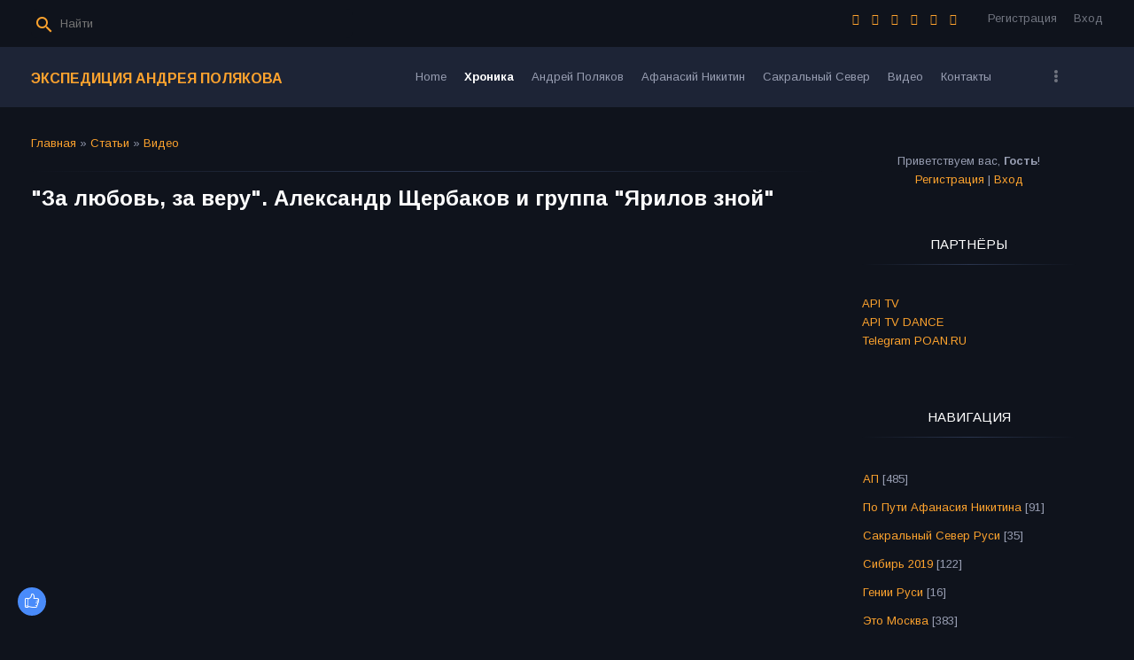

--- FILE ---
content_type: text/html; charset=UTF-8
request_url: https://poan.ru/publ/video/za_ljubov_za_veru_aleksandr_shherbakov_i_gruppa_jarilov_znoj/2-1-0-835
body_size: 7689
content:
<!DOCTYPE html>
<html>
<head>
<meta http-equiv="Content-Type" content="text/html; charset=utf-8">
    <meta http-equiv="X-UA-Compatible" content="IE=edge,chrome=1">
    <title>&quot;За любовь, за веру&quot;. Александр Щербаков и группа &quot;Ярилов зной&quot; - Видео  - Статьи - Экспедиция Андрея Полякова</title>
    <meta name="viewport" content="width=device-width, initial-scale=1.0, maximum-scale=1.0, user-scalable=no">
    <link href="https://fonts.googleapis.com/css?family=Material+Icons|Arimo:400,400i,700,700i&amp;subset=cyrillic" rel="stylesheet">
    
    <link type="text/css" rel="StyleSheet" href="/.s/src/shop.css"/>
    <style>
        @font-face {
            font-family: "FontAwesome";
            font-style: normal;
            font-weight: normal;
            src: url("/.s/src/font/fontawesome-webfont.eot?#iefix&v=4.3.0") format("embedded-opentype"), url("/.s/src/font/fontawesome-webfont.woff2?v=4.3.0") format("woff2"), url("/.s/src/font/fontawesome-webfont.woff?v=4.3.0") format("woff"), url("/.s/src/font/fontawesome-webfont.ttf?v=4.3.0") format("truetype"), url("/.s/src/font/fontawesome-webfont.svg?v=4.3.0#fontawesomeregular") format("svg");
        }
    </style> 
    
    <link type="text/css" rel="StyleSheet" href="/.s/src/css/1807.css"/>
    <script type="text/javascript">
        var currentPageIdTemplate = 'entry';
        var currentModuleTemplate = 'publ';
    </script>

	<link rel="stylesheet" href="/.s/src/base.min.css" />
	<link rel="stylesheet" href="/.s/src/layer7.min.css" />

	<script src="/.s/src/jquery-1.12.4.min.js"></script>
	
	<script src="/.s/src/uwnd.min.js"></script>
	<script src="//s726.ucoz.net/cgi/uutils.fcg?a=uSD&ca=2&ug=999&isp=1&r=0.416741237841045"></script>
	<link rel="stylesheet" href="/.s/src/ulightbox/ulightbox.min.css" />
	<link rel="stylesheet" href="/.s/src/social.css" />
	<script src="/.s/src/ulightbox/ulightbox.min.js"></script>
	<script>
/* --- UCOZ-JS-DATA --- */
window.uCoz = {"uLightboxType":1,"sign":{"3125":"Закрыть","7254":"Изменить размер","7253":"Начать слайд-шоу","7252":"Предыдущий","7251":"Запрошенный контент не может быть загружен. Пожалуйста, попробуйте позже.","5255":"Помощник","5458":"Следующий","7287":"Перейти на страницу с фотографией."},"layerType":7,"module":"publ","ssid":"506035521241642304171","language":"ru","country":"US","site":{"host":"poan.ucoz.net","id":"epoan","domain":"poan.ru"}};
/* --- UCOZ-JS-CODE --- */

		function eRateEntry(select, id, a = 65, mod = 'publ', mark = +select.value, path = '', ajax, soc) {
			if (mod == 'shop') { path = `/${ id }/edit`; ajax = 2; }
			( !!select ? confirm(select.selectedOptions[0].textContent.trim() + '?') : true )
			&& _uPostForm('', { type:'POST', url:'/' + mod + path, data:{ a, id, mark, mod, ajax, ...soc } });
		}
 function uSocialLogin(t) {
			var params = {"ok":{"width":710,"height":390},"yandex":{"height":515,"width":870},"vkontakte":{"width":790,"height":400},"facebook":{"width":950,"height":520},"google":{"height":600,"width":700}};
			var ref = escape(location.protocol + '//' + ('poan.ru' || location.hostname) + location.pathname + ((location.hash ? ( location.search ? location.search + '&' : '?' ) + 'rnd=' + Date.now() + location.hash : ( location.search || '' ))));
			window.open('/'+t+'?ref='+ref,'conwin','width='+params[t].width+',height='+params[t].height+',status=1,resizable=1,left='+parseInt((screen.availWidth/2)-(params[t].width/2))+',top='+parseInt((screen.availHeight/2)-(params[t].height/2)-20)+'screenX='+parseInt((screen.availWidth/2)-(params[t].width/2))+',screenY='+parseInt((screen.availHeight/2)-(params[t].height/2)-20));
			return false;
		}
		function TelegramAuth(user){
			user['a'] = 9; user['m'] = 'telegram';
			_uPostForm('', {type: 'POST', url: '/index/sub', data: user});
		}
function loginPopupForm(params = {}) { new _uWnd('LF', ' ', -250, -100, { closeonesc:1, resize:1 }, { url:'/index/40' + (params.urlParams ? '?'+params.urlParams : '') }) }
/* --- UCOZ-JS-END --- */
</script>

	<style>.UhideBlock{display:none; }</style>
	<script type="text/javascript">new Image().src = "//counter.yadro.ru/hit;noadsru?r"+escape(document.referrer)+(screen&&";s"+screen.width+"*"+screen.height+"*"+(screen.colorDepth||screen.pixelDepth))+";u"+escape(document.URL)+";"+Date.now();</script>
</head>
<body class="base">
<div class="cont-wrap">
    <!--U1AHEADER1Z-->    <header class="header">
        <div class="logo-b">
            <div class="container">
                
                <div class="header-srch">
                    
		<div class="searchForm">
			<form onsubmit="this.sfSbm.disabled=true" method="get" style="margin:0" action="/search/">
				<div align="center" class="schQuery">
					<input type="text" name="q" maxlength="30" size="20" class="queryField" />
				</div>
				<div align="center" class="schBtn">
					<input type="submit" class="searchSbmFl" name="sfSbm" value="Найти" />
				</div>
				<input type="hidden" name="t" value="0">
			</form>
		</div>
                </div>
                

                
                <div class="registration-links">
                    
                    <a title="Регистрация" href="/register"><!--<s3089>-->Регистрация<!--</s>--></a>
                    <a title="Вход"
                       href="javascript:;" rel="nofollow" onclick="loginPopupForm(); return false;"><!--<s3087>-->Вход<!--</s>--></a>
                    
                </div>
                

                <div class="soc-block">
                    <span><a href="https://vk.com/club226308063" target="_blank" class="fa fa-vk"></a></span>
                    <span><a href="https://t.me/poanru" target="_blank" class="fa fa-twitter"></a></span>
                    <span><a href="https://vk.com/expidi" target="_blank" class="fa fa-facebook"></a></span>
                    <span><a href="https://dzen.ru/id/5aebf10dfd96b16361b92365" target="_blank" class="fa fa-instagram"></a></span>
                    <span><a href="https://vk.com/expidi" target="_blank" class="fa fa-google-plus"></a></span>
                    <span><a href="https://ok.ru/group/70000006438461/" target="_blank" class="fa fa-odnoklassniki"></a></span>
                </div>

            </div>
            <div class="mobile-menu-list">
                <div class="container clr">
                    <div class="share-links material-icons">share</div>
                    <div class="show-menu material-icons" id="show-menu">menu</div>
                    <div class="show-registration material-icons" id="show-registration">person</div>
                    
                    <div class="show-search material-icons" id="show-search">search</div>
                    <div class="search-m-bd" id="search-m-bd">
		<div class="searchForm">
			<form onsubmit="this.sfSbm.disabled=true" method="get" style="margin:0" action="/search/">
				<div align="center" class="schQuery">
					<input type="text" name="q" maxlength="30" size="20" class="queryField" />
				</div>
				<div align="center" class="schBtn">
					<input type="submit" class="searchSbmFl" name="sfSbm" value="Найти" />
				</div>
				<input type="hidden" name="t" value="0">
			</form>
		</div></div>
                    
                </div>
            </div>
        </div>

        <div class="main-menu">
            <div class="container">
                <div class="site-name"><a class="logo-lnk" href="http://poan.ru/" title="Главная">Экспедиция Андрея Полякова</a></div>
                <nav id="catmenu">
                    <!-- <sblock_nmenu> -->
<!-- <bc> --><div id="uNMenuDiv1" class="uMenuV"><ul class="uMenuRoot">
<li><a  href="/" ><span>Home</span></a></li>
<li><a class=" uMenuItemA" href="/publ" ><span>Хроника</span></a></li>
<li><a  href="http://poan.ru/publ/andrej_poljakov/3" ><span>Андрей Поляков</span></a></li>
<li><a  href="https://poan.ru/publ/po_puti_afanasija_nikitina/17" ><span>Афанасий Никитин</span></a></li>
<li><a  href="https://poan.ru/publ/sever/18" ><span>Сакральный Север</span></a></li>
<li><a  href="http://poan.ru/publ/video/2" ><span>Видео</span></a></li>
<li><a  href="/index/0-3" ><span>Контакты</span></a></li>
<li><a  href="http://poan.ru/publ/turizm/11" ><span>Туризм</span></a></li>
<li><a  href="http://poan.ru/publ/moskva/14" ><span>Это Москва</span></a></li>
<li><a  href="http://poan.ru/publ/sibip/12" ><span>Цивилизации Сибири</span></a></li>
<li><a  href="/photo" ><span>Фото</span></a></li>
<li><a  href="http://poan.ru/publ/vs/13" ><span>Vox Spiritus</span></a></li>
<li><a  href="http://poan.ru/publ/noev-kovcheg/6" ><span>Ноев Ковчег</span></a></li>
<li><a  href="http://poan.ru/publ/david-poljakov/7" ><span>Давид Поляков</span></a></li>
<li><a  href="http://poan.ru/publ/derevnja_pojot/10" ><span>Золотое яблочко</span></a></li>
<li><a  href="http://poan.ru/publ/art-dance/9" ><span>Art & Dance</span></a></li>
<li><a  href="http://poan.ru/publ/avto-tekhno/5" ><span>Авто & Техно</span></a></li>
<li><a  href="http://poan.ru/publ/moja-sibir/4" ><span>Моя Сибирь</span></a></li>
<li><a  href="http://poan.ru/publ/darja-poljakova/8" ><span>Дарья Полякова</span></a></li></ul></div><!-- </bc> -->
<!-- </sblock_nmenu> -->
                    <div class="clr"></div>
                </nav>
            </div>
        </div>
    </header>
    <!--/U1AHEADER1Z-->
    <!--U1PROMO1Z-->    
    <!--/U1PROMO1Z-->
    <section id="casing">

        <div class="wrapper">
            
                <!-- <middle> -->
                <div id="content"
                >
                <section class="module-publ"><!-- <body> --><div class="breadcrumbs-wrapper">
	<div class="breadcrumbs"><a class="breadcrumb-item" href="http://poan.ru/"><!--<s5176>-->Главная<!--</s>--></a> <span class="breadcrumb-sep">&raquo;</span> <a class="breadcrumb-item" href="/publ/"><!--<s5208>-->Статьи<!--</s>--></a>  <span class="breadcrumb-sep">&raquo;</span> <a class="breadcrumb-curr" href="/publ/video/2">Видео</a></div>
	
</div><hr />
<div class="eTitle" style="padding-bottom:3px;">&quot;За любовь, за веру&quot;. Александр Щербаков и группа &quot;Ярилов зной&quot;</div>
<table border="0" width="100%" cellspacing="0" cellpadding="2" class="eBlock">
<tr><td class="eText" colspan="2"><div class="youtube-embed-wrapper" style="position:relative;padding-bottom:56.25%;padding-top:30px;height:0;overflow:hidden;"><iframe allowfullscreen="" frameborder="0" height="360" src="//www.youtube.com/embed/rduUzx6hX5g" style="position: absolute;top: 0;left: 0;width: 100%;height: 100%;" width="640"></iframe></div>

<p style="text-align: justify;"><span style="font-family:Verdana,Geneva,sans-serif;"><span style="font-size:16px;">&quot;За любовь, за веру&quot;. Александр Щербаков и группа &quot;Ярилов зной&quot; </span></span></p>

<p style="text-align: justify;"><span style="font-family:Verdana,Geneva,sans-serif;"><span style="font-size:16px;">Телешоу API TV - &quot;Пир в Новогоднюю ночь&quot;. </span></span></p>

<p style="text-align: justify;"><span style="font-family:Verdana,Geneva,sans-serif;"><span style="font-size:16px;">Телесъёмка - API TV. </span></span></p>

<p style="text-align: justify;"><span style="font-family:Verdana,Geneva,sans-serif;"><span style="font-size:16px;">Режиссёр - Андрей Поляков</span></span></p>

<p style="text-align: justify;"><span style="color:#0000cd;"><em><strong><span style="font-family:Verdana,Geneva,sans-serif;"><span style="font-size:16px;">ЕЩЁ ПО ТЕМЕ:</span></span></strong></em></span></p>

<p style="text-align: justify;"><a href="http://poan.ru/publ/video/kalina_aleksandr_shherbakov_i_gruppa_jarilov_znoj/2-1-0-834"><span style="color:#0000cd;"><span style="font-size:20px;"><strong>&quot;Калина&quot;. Александр Щербаков и группа &quot;Ярилов зной&quot;</strong></span></span></a></p>

<p style="text-align: justify;"><a href="http://poan.ru/publ/video/ljubo_mne_aleksandr_shherbakov_i_gruppa_jarilov_znoj/2-1-0-833"><span style="color:#0000cd;"><span style="font-size:20px;"><strong>&quot;Любо мне&quot;. Александр Щербаков и группа &quot;Ярилов зной&quot;</strong></span></span></a></p>

<p style="text-align: justify;"><a href="http://poan.ru/publ/video/pomolis_za_menja_aleksandr_shherbakov_i_gruppa_jarilov_znoj/2-1-0-832"><span style="color:#0000cd;"><span style="font-size:20px;"><strong>&quot;Помолись за меня&quot;. Александр Щербаков и группа &quot;Ярилов зной&quot;</strong></span></span></a></p>

<p style="text-align: justify;"><a href="http://poan.ru/publ/andrej_poljakov/neobjasnimye_artefakty_zolotaja_ehkspedicija_andreja_poljakova/3-1-0-64"><span style="color:#0000cd;"><span style="font-size:20px;"><strong>Необъяснимые артефакты. &laquo;Золотая экспедиция&raquo; Андрея Полякова</strong></span></span></a></p>

<p style="text-align: justify;"><em><span style="font-family:Verdana,Geneva,sans-serif;"><span style="font-size:16px;">Легендарный ресторан &quot;Яръ&quot; </span></span></em></p>

<div class="youtube-embed-wrapper" style="position:relative;padding-bottom:56.25%;padding-top:30px;height:0;overflow:hidden;"><iframe allowfullscreen="" frameborder="0" height="360" src="//www.youtube.com/embed/uVIy4IfpdGI" style="position: absolute;top: 0;left: 0;width: 100%;height: 100%;" width="640"></iframe></div>

<p style="text-align: justify;"><span style="font-family:Verdana,Geneva,sans-serif;"><span style="font-size:16px;"><strong>API TV DANCE &ndash; <a dir="auto" href="https://www.youtube.com/redirect?redir_token=6D2l5MyYgFpCooPidRc7ddNw_Tl8MTU4MTI0MjE2OEAxNTgxMTU1NzY4&amp;v=rduUzx6hX5g&amp;q=http%3A%2F%2Fapitvdance.ru&amp;event=video_description" rel="nofollow" spellcheck="false" target="_blank">http://apitvdance.ru</a> &quot;Золотое яблочко&quot; - <a dir="auto" href="https://www.youtube.com/redirect?redir_token=6D2l5MyYgFpCooPidRc7ddNw_Tl8MTU4MTI0MjE2OEAxNTgxMTU1NzY4&amp;v=rduUzx6hX5g&amp;q=http%3A%2F%2Fpoan.ru%2Fpubl%2Fderevnja_pojot%2F10&amp;event=video_description" rel="nofollow" spellcheck="false" target="_blank">http://poan.ru/publ/derevnja_pojot/10</a>&nbsp;&nbsp;</strong></span></span></p> </td></tr>
<tr><td class="eDetails1" colspan="2">
<div class="rate-stars-wrapper" style="float:right">
		<style type="text/css">
			.u-star-rating-13 { list-style:none; margin:0px; padding:0px; width:65px; height:13px; position:relative; background: url('/.s/t/1807/rating_13.png') top left repeat-x }
			.u-star-rating-13 li{ padding:0px; margin:0px; float:left }
			.u-star-rating-13 li a { display:block;width:13px;height: 13px;line-height:13px;text-decoration:none;text-indent:-9000px;z-index:20;position:absolute;padding: 0px;overflow:hidden }
			.u-star-rating-13 li a:hover { background: url('/.s/t/1807/rating_13.png') left center;z-index:2;left:0px;border:none }
			.u-star-rating-13 a.u-one-star { left:0px }
			.u-star-rating-13 a.u-one-star:hover { width:13px }
			.u-star-rating-13 a.u-two-stars { left:13px }
			.u-star-rating-13 a.u-two-stars:hover { width:26px }
			.u-star-rating-13 a.u-three-stars { left:26px }
			.u-star-rating-13 a.u-three-stars:hover { width:39px }
			.u-star-rating-13 a.u-four-stars { left:39px }
			.u-star-rating-13 a.u-four-stars:hover { width:52px }
			.u-star-rating-13 a.u-five-stars { left:52px }
			.u-star-rating-13 a.u-five-stars:hover { width:65px }
			.u-star-rating-13 li.u-current-rating { top:0 !important; left:0 !important;margin:0 !important;padding:0 !important;outline:none;background: url('/.s/t/1807/rating_13.png') left bottom;position: absolute;height:13px !important;line-height:13px !important;display:block;text-indent:-9000px;z-index:1 }
		</style><script>
			var usrarids = {};
			function ustarrating(id, mark) {
				if (!usrarids[id]) {
					usrarids[id] = 1;
					$(".u-star-li-"+id).hide();
					_uPostForm('', { type:'POST', url:`/publ`, data:{ a:65, id, mark, mod:'publ', ajax:'2' } })
				}
			}
		</script><ul id="uStarRating835" class="uStarRating835 u-star-rating-13" title="Рейтинг: 5.0/34">
			<li id="uCurStarRating835" class="u-current-rating uCurStarRating835" style="width:100%;"></li><li class="u-star-li-835"><a href="javascript:;" onclick="ustarrating('835', 1)" class="u-one-star">1</a></li>
				<li class="u-star-li-835"><a href="javascript:;" onclick="ustarrating('835', 2)" class="u-two-stars">2</a></li>
				<li class="u-star-li-835"><a href="javascript:;" onclick="ustarrating('835', 3)" class="u-three-stars">3</a></li>
				<li class="u-star-li-835"><a href="javascript:;" onclick="ustarrating('835', 4)" class="u-four-stars">4</a></li>
				<li class="u-star-li-835"><a href="javascript:;" onclick="ustarrating('835', 5)" class="u-five-stars">5</a></li></ul></div><span class="e-category"><span class="ed-title"><!--<s3179>-->Категория<!--</s>-->:</span> <span class="ed-value"><a href="/publ/video/2">Видео</a></span></span><span class="ed-sep"> | </span><span class="e-add"><span class="ed-title"><!--<s3178>-->Добавил<!--</s>-->:</span> <span class="ed-value"><a href="javascript:;" rel="nofollow" onclick="window.open('/index/8-1', 'up1', 'scrollbars=1,top=0,left=0,resizable=1,width=700,height=375'); return false;">Bro</a> (18.02.2020) </span></span>  </span></span></td></tr>
	<tr><td class="eDetails2" colspan="2"><span class="e-reads"><span class="ed-title"><!--<s3177>-->Просмотров<!--</s>-->:</span> <span class="ed-value">2720</span></span> <span class="ed-sep"> | </span><span class="e-tags"><span class="ed-title"><!--<s5308>-->Теги<!--</s>-->:</span> <span class="ed-value"><noindex><a href="/search/%D1%80%D1%83%D1%81%D1%81%D0%BA%D0%B0%D1%8F%20%D0%BC%D1%83%D0%B7%D1%8B%D0%BA%D0%B0/" rel="nofollow" class="eTag">русская музыка</a>, <a href="/search/%D0%BB%D1%8E%D0%B1%D0%BE%D0%B2%D1%8C/" rel="nofollow" class="eTag">любовь</a>, <a href="/search/%D0%90%D0%BB%D0%B5%D0%BA%D1%81%D0%B0%D0%BD%D0%B4%D1%80%20%D0%A9%D0%B5%D1%80%D0%B1%D0%B0%D0%BA%D0%BE%D0%B2/" rel="nofollow" class="eTag">Александр Щербаков</a>, <a href="/search/%D0%B2%D0%B5%D1%80%D0%B0/" rel="nofollow" class="eTag">вера</a></noindex></span></span>
<span class="ed-sep"> | </span><span class="e-rating"><span class="ed-title"><!--<s3119>-->Рейтинг<!--</s>-->:</span> <span class="ed-value"><span id="entRating835">5.0</span>/<span id="entRated835">34</span></span></span></td></tr>
</table>
<!-- </body> --></section>
            </div>
            
            <aside>
                <div id="sidebar">
                    <div class="sidebox">
                        <div class="inner">
                            <div style="text-align:center;">
                                
                                <span><!--<s5212>-->Приветствуем вас<!--</s>-->, <b>Гость</b>!</span>
                                
                                <br>
                                
                                
                                <a title="Регистрация" href="/register"><!--<s3089>-->Регистрация<!--</s>--></a>
                                |
                                <a title="Вход" href="javascript:;" rel="nofollow" onclick="loginPopupForm(); return false;"><!--<s3087>-->Вход<!--</s>--></a>
                                
                                
                            </div>
                        </div>
                        <div class="clr"></div>
                    </div>
                    <!--U1CLEFTER1Z-->
<!-- <block1> -->

<!-- </block1> -->

<!-- <block2> -->

<!-- </block2> -->

<!-- <block3> -->

<!-- </block3> -->

<!-- <block4> -->

<!-- </block4> -->

<!-- <block12> -->
<div class="sidebox">
<div class="sidetitle"><span><!-- <bt> -->Партнёры<!-- </bt> --></span></div>
<div class="inner">
<!-- <bc> --><!--<s1546>--><ul class="friends-links">
<li><a href="https://apitv.ru/" target="_blank" rel="noopener nofollow">API TV</a></li>
<li><a href="https://apitvdance.ru/" target="_blank" rel="noopener nofollow">API TV DANCE</a></li>
<li><a href="https://t.me/poanru/" target="_blank" rel="noopener nofollow">Telegram POAN.RU</a></li>
</ul><!--</s>--><!-- </bc> -->
</div>
<div class="clr"></div>
</div>
<!-- </block12> -->

<!-- <block5> -->

<div class="sidebox">
<div class="sidetitle"><span><!-- <bt> -->Навигация<!-- </bt> --></span></div>
<div class="inner">
<!-- <bc> --><table border="0" cellspacing="1" cellpadding="0" width="100%" class="catsTable"><tr>
					<td style="width:100%" class="catsTd" valign="top" id="cid3">
						<a href="/publ/andrej_poljakov/3" class="catName">АП</a>  <span class="catNumData" style="unicode-bidi:embed;">[485]</span> 
					</td></tr><tr>
					<td style="width:100%" class="catsTd" valign="top" id="cid17">
						<a href="/publ/po_puti_afanasija_nikitina/17" class="catName">По Пути Афанасия Никитина</a>  <span class="catNumData" style="unicode-bidi:embed;">[91]</span> 
					</td></tr><tr>
					<td style="width:100%" class="catsTd" valign="top" id="cid18">
						<a href="/publ/sever/18" class="catName">Сакральный Север Руси</a>  <span class="catNumData" style="unicode-bidi:embed;">[35]</span> 
					</td></tr><tr>
					<td style="width:100%" class="catsTd" valign="top" id="cid12">
						<a href="/publ/sibip/12" class="catName">Сибирь 2019</a>  <span class="catNumData" style="unicode-bidi:embed;">[122]</span> 
					</td></tr><tr>
					<td style="width:100%" class="catsTd" valign="top" id="cid16">
						<a href="/publ/genii_rusi/16" class="catName">Гении Руси</a>  <span class="catNumData" style="unicode-bidi:embed;">[16]</span> 
					</td></tr><tr>
					<td style="width:100%" class="catsTd" valign="top" id="cid14">
						<a href="/publ/moskva/14" class="catName">Это Москва</a>  <span class="catNumData" style="unicode-bidi:embed;">[383]</span> 
					</td></tr><tr>
					<td style="width:100%" class="catsTd" valign="top" id="cid13">
						<a href="/publ/vs/13" class="catName">Vox Spiritus</a>  <span class="catNumData" style="unicode-bidi:embed;">[676]</span> 
					</td></tr><tr>
					<td style="width:100%" class="catsTd" valign="top" id="cid11">
						<a href="/publ/turizm/11" class="catName">Туризм</a>  <span class="catNumData" style="unicode-bidi:embed;">[353]</span> 
					</td></tr><tr>
					<td style="width:100%" class="catsTd" valign="top" id="cid6">
						<a href="/publ/noev_kovcheg/6" class="catName">Ноев Ковчег</a>  <span class="catNumData" style="unicode-bidi:embed;">[39]</span> 
					</td></tr><tr>
					<td style="width:100%" class="catsTd" valign="top" id="cid2">
						<a href="/publ/video/2" class="catNameActive">Видео</a>  <span class="catNumData" style="unicode-bidi:embed;">[458]</span> 
					</td></tr><tr>
					<td style="width:100%" class="catsTd" valign="top" id="cid5">
						<a href="/publ/avto_tekhno/5" class="catName">Авто & Техно</a>  <span class="catNumData" style="unicode-bidi:embed;">[83]</span> 
					</td></tr><tr>
					<td style="width:100%" class="catsTd" valign="top" id="cid4">
						<a href="/publ/moja_sibir/4" class="catName">Моя Сибирь</a>  <span class="catNumData" style="unicode-bidi:embed;">[172]</span> 
					</td></tr><tr>
					<td style="width:100%" class="catsTd" valign="top" id="cid9">
						<a href="/publ/art_dance/9" class="catName">Art&Dance</a>  <span class="catNumData" style="unicode-bidi:embed;">[537]</span> 
					</td></tr><tr>
					<td style="width:100%" class="catsTd" valign="top" id="cid15">
						<a href="/publ/svm/15" class="catName">СВМ</a>  <span class="catNumData" style="unicode-bidi:embed;">[82]</span> 
					</td></tr><tr>
					<td style="width:100%" class="catsTd" valign="top" id="cid10">
						<a href="/publ/derevnja_pojot/10" class="catName">Золотое яблочко</a>  <span class="catNumData" style="unicode-bidi:embed;">[177]</span> 
					</td></tr><tr>
					<td style="width:100%" class="catsTd" valign="top" id="cid7">
						<a href="/publ/david_poljakov/7" class="catName">Давид Поляков</a>  <span class="catNumData" style="unicode-bidi:embed;">[119]</span> 
					</td></tr><tr>
					<td style="width:100%" class="catsTd" valign="top" id="cid1">
						<a href="/publ/stat/1" class="catName">Новости</a>  <span class="catNumData" style="unicode-bidi:embed;">[1434]</span> 
					</td></tr><tr>
					<td style="width:100%" class="catsTd" valign="top" id="cid8">
						<a href="/publ/darja_poljakova/8" class="catName">Дарья Полякова</a>  <span class="catNumData" style="unicode-bidi:embed;">[35]</span> 
					</td></tr></table><!-- </bc> -->
</div>
<div class="clr"></div>
</div>

<!-- </block5> -->

<!-- <block6> -->

<div class="sidebox">
<div class="sidetitle"><span><!-- <bt> --><!--<s5158>-->Вход на сайт<!--</s>--><!-- </bt> --></span></div>
<div class="inner">
<!-- <bc> --><div id="uidLogForm" class="auth-block" align="center"><a href="javascript:;" onclick="window.open('https://login.uid.me/?site=epoan&ref='+escape(location.protocol + '//' + ('poan.ru' || location.hostname) + location.pathname + ((location.hash ? ( location.search ? location.search + '&' : '?' ) + 'rnd=' + Date.now() + location.hash : ( location.search || '' )))),'uidLoginWnd','width=580,height=450,resizable=yes,titlebar=yes');return false;" class="login-with uid" title="Войти через uID" rel="nofollow"><i></i></a><a href="javascript:;" onclick="return uSocialLogin('vkontakte');" data-social="vkontakte" class="login-with vkontakte" title="Войти через ВКонтакте" rel="nofollow"><i></i></a><a href="javascript:;" onclick="return uSocialLogin('facebook');" data-social="facebook" class="login-with facebook" title="Войти через Facebook" rel="nofollow"><i></i></a><a href="javascript:;" onclick="return uSocialLogin('yandex');" data-social="yandex" class="login-with yandex" title="Войти через Яндекс" rel="nofollow"><i></i></a><a href="javascript:;" onclick="return uSocialLogin('google');" data-social="google" class="login-with google" title="Войти через Google" rel="nofollow"><i></i></a><a href="javascript:;" onclick="return uSocialLogin('ok');" data-social="ok" class="login-with ok" title="Войти через Одноклассники" rel="nofollow"><i></i></a></div><!-- </bc> -->
</div>
<div class="clr"></div>
</div>

<!-- </block6> -->

<!-- <block7> -->

<!-- </block7> -->

<!-- <block9> -->

<!-- </block9> -->

<!-- <block11> -->

<!-- </block11> -->
<!--/U1CLEFTER1Z-->
                </div>
            </aside>
            
            <!-- </middle> -->
            <div class="clr"></div>
            
</div>
<div class="scrollup-block-right">
    <button id="scrollup" class="material-icons goOnTop">arrow_upward</button>
</div>
</section>
<!--U1BFOOTER1Z--><footer class="footer">
    <div class="cont-wrap clr">
        <div class="footer-left">
            <div class="copy">
                <!-- <copy> -->Copyright Экспедиция Андрея Полякова © 2026<!-- </copy> -->
            </div>
            <div class="ucoz-copy"><!-- "' --><span class="pbiB_ebQ">Используются технологии <a href="https://www.ucoz.ru/"><b>uCoz</b></a></span></div>
        </div>
        <div class="footer-right">
            <div class="soc-block">
                <span><a href="https://vk.com/expidi" target="_blank" class="fa fa-vk"></a></span>
                <span><a href="https://t.me/poanru" target="_blank" class="fa fa-twitter"></a></span>
                <span><a href="https://vk.com/expidi" target="_blank" class="fa fa-facebook"></a></span>
                <span><a href="https://t.me/poanru" target="_blank" class="fa fa-instagram"></a></span>
                <span><a href="https://dzen.ru/id/5aebf10dfd96b16361b92365" target="_blank" class="fa fa-google-plus"></a></span>
                <span><a href="https://ok.ru/group/70000006438461" target="_blank" class="fa fa-odnoklassniki"></a></span>
            </div>
        </div>
    </div>
</footer>
<!--/U1BFOOTER1Z-->
</div>


<script src="/.s/t/1807/main.js"></script>
<script src="https://ajax.googleapis.com/ajax/libs/webfont/1.6.26/webfont.js"></script>
</body>
</html><!-- uSocial -->
<script async src="https://usocial.pro/usocial/usocial.js?v=6.0.0" data-script="usocial" charset="utf-8"></script>
<div class="uSocial-Share" data-pid="546e7da9c8144e90dd62081ae7485348" data-type="share" data-options="round-rect,style1,default,bottom,bg,slide-up,size48,eachCounter0,counter0" data-social="vk,fb,twi,gPlus,ok,mail,lj,telegram,spoiler" data-mobile="vi,wa,sms"></div>
<!-- /uSocial --><script>
		var uSocial = document.querySelectorAll(".uSocial-Share") || [];
			for (var i = 0; i < uSocial.length; i++) {
				if (uSocial[i].parentNode.style.display === 'none') {
					uSocial[i].parentNode.style.display = '';
				}
			}
	</script>
<!-- 0.27292 (s726) -->